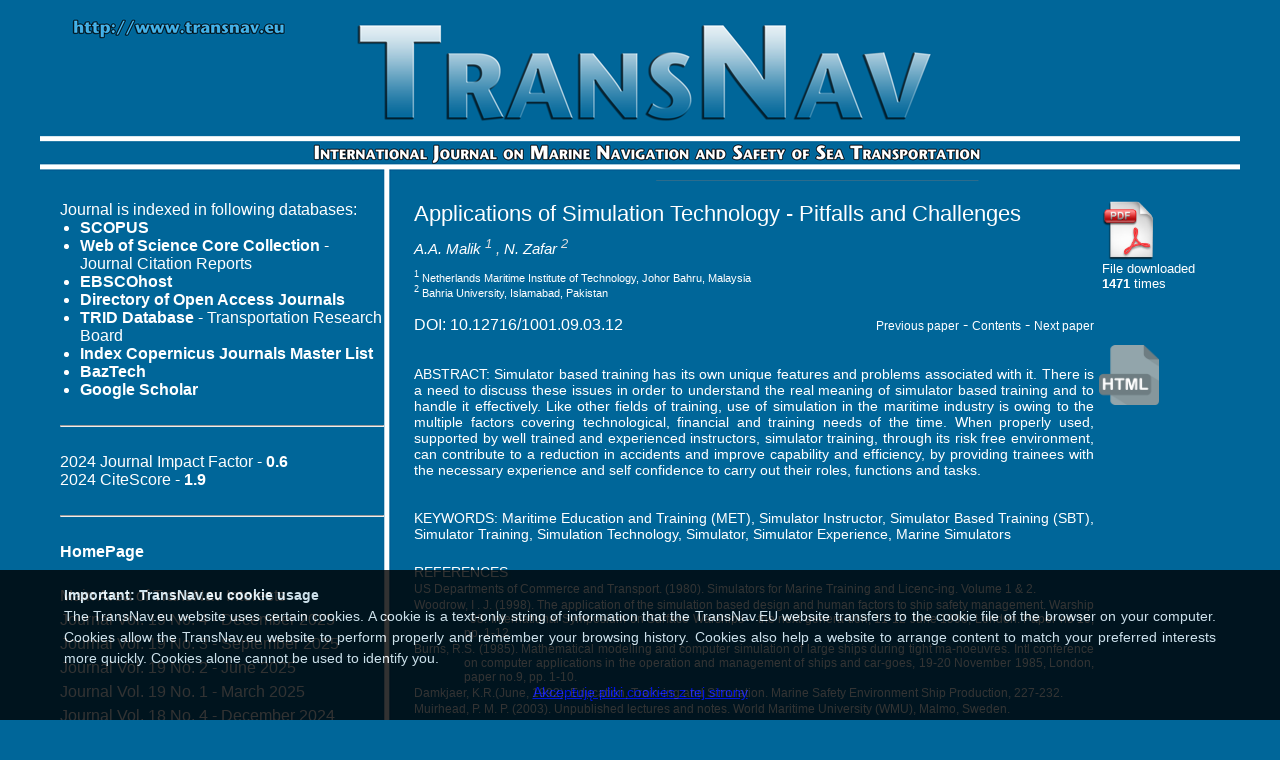

--- FILE ---
content_type: text/html; charset=UTF-8
request_url: https://www.transnav.eu/Article_Applications_of_Simulation_Technology_-_Pitfalls_and_Challenges_Malik,35,597.html
body_size: 6485
content:
<!DOCTYPE html PUBLIC "-//W3C//DTD XHTML 1.0 Transitional//EN" "http://www.w3.org/TR/xhtml1/DTD/xhtml1-transitional.dtd">
<html xmlns="http://www.w3.org/1999/xhtml">
<head>
<meta http-equiv="Content-Type" content="text/html; charset=utf-8" />
<script type="text/javascript" src="https://apis.google.com/js/plusone.js"></script>
<script type="text/javascript" src="/js/jquery.js"></script>
<script type="text/javascript" src="/js/jquery.cookie.js"></script>
<script type="text/javascript" src="/js/cookie.tn.js"></script>
<meta name="citation_title" content="Applications of Simulation Technology - Pitfalls and Challenges" />
<meta name="citation_author" content="Malik, Asghar" />
<meta name="citation_author" content="Zafar, Naghmana" />
<meta name="citation_publication_date" content="2015 September 01" />
<meta name="citation_journal_title" content="TransNav, International Journal on Marine Navigation and Safety od Sea Transportation" />
<meta name="citation_journal_abbrev" content="TransNav Int. J. Mar. Navig. Saf. Sea Transp." />
<meta name="citation_volume" content="9" />
<meta name="citation_issue" content="3" />
<meta name="citation_pdf_url" content="https://www.transnav.eu/files/Applications_of_Simulation_Technology__Pitfalls_and_Challenges,597.pdf" />
<meta name="citation_doi" content="10.12716/1001.09.03.12" /><meta name="citation_issn" content="2083-6473" />
<meta name="citation_eIssn" content="2083-6481" />
<meta name="citation_firstpage" content="391" />
<meta name="citation_lastpage" content="396" /> 
<meta name="citation_abstract" content="Simulator based training has its own unique features and problems associated with it. There is a need to discuss these issues in order to understand the real meaning of simulator based training and to handle it effectively. Like other fields of training, use of simulation in the maritime industry is owing to the multiple factors covering technological, financial and training needs of the time. When properly used, supported by well trained and experienced instructors, simulator training, through its risk free environment, can contribute to a reduction in accidents and improve capability and efficiency, by providing trainees with the necessary experience and self confidence to carry out their roles, functions and tasks." /> 



<meta property="og:image" content="http://www.transnav.eu/images/cover.png"/>
					 <meta property="og:title" content="Applications of Simulation Technology - Pitfalls and Challenges"/>
					 <meta property="og:url" content="http://www.transnav.eu/Article_37_Malik,35,597.html"/>
					 <meta property="og:type" content="article"/>
					 <meta property="fb:admins" content="100001160793766"/>
					 


<title>TransNav Journal - Applications of Simulation Technology - Pitfalls and Challenges</title>
<link href="style.css" rel="stylesheet" type="text/css" />
<link href="stylePaper.css" rel="stylesheet" type="text/css" />
<script language="javascript" type="text/javascript">
function go() {
	var txt = document.ss.txt_search.value;
	if (txt!="")
		window.parent.location.href="/Search_"+txt+".html";
}
function go2() {
	var txt = document.ss.txt_search.value;
	if (txt!="")
		document.ss.action="/Search_"+txt+".html";
}
</script>
<script type="text/javascript">
	var _gaq = _gaq || [];
	_gaq.push(['_setAccount', 'UA-28480643-1']);
	_gaq.push(['_trackPageview']);

	(function() {
		var ga = document.createElement('script'); ga.type = 'text/javascript'; ga.async = true;
		ga.src = ('https:' == document.location.protocol ? 'https://ssl' : 'http://www') + '.google-analytics.com/ga.js';
		var s = document.getElementsByTagName('script')[0]; s.parentNode.insertBefore(ga, s);
	})();
</script>
</head>

<body>
<div id="fb-root"></div>
<script type="text/javascript">(function(d, s, id) {
  var js, fjs = d.getElementsByTagName(s)[0];
  if (d.getElementById(id)) return;
  js = d.createElement(s); js.id = id;
  js.src = "//connect.facebook.net/pl_PL/all.js#xfbml=1&appId=180922265275001";
  fjs.parentNode.insertBefore(js, fjs);
}(document, 'script', 'facebook-jssdk'));</script>
	<div id="container">
		<div id="top">
			<div id="top01"></div>
			<div id="top02"></div>
			<div id="top03">
				<div id="top031"><a id="atop031" href="http://transnav.eu/"></a></div>
				<div id="top032"></div>
			</div>
			<div id="top04"></div>
		</div>
		<div id="main">
			<div id="left">
				<div>Journal is indexed in following databases:
<ul>
	<li><a class="linkmenu" href="https://www.scopus.com/results/results.uri?numberOfFields=0&src=s&clickedLink=&edit=&editSaveSearch=&origin=searchbasic&authorTab=&affiliationTab=&advancedTab=&scint=1&menu=search&tablin=&searchterm1=20836473&field1=ISSN&dateType=Publication_Date_Type&yearFrom=Before+1960&yearTo=Present&loadDate=7&documenttype=All&accessTypes=All&resetFormLink=&st1=20836473&st2=&sot=b&sdt=b&sl=14&s=ISSN%2820836473%29" target="_blank"><b>SCOPUS</b></a> 
	<li><a class="linkmenu" href="http://apps.webofknowledge.com/" target="_blank"><b>Web of Science Core Collection</b></a> - Journal Citation Reports 
	<li><a class="linkmenu" href="http://search.ebscohost.com/" target="_blank"><b>EBSCOhost</b></a>
	<li><a class="linkmenu" href="https://doaj.org/toc/2083-6481" target="_blank"><b>Directory of Open Access Journals</b></a>
	<li><a class="linkmenu" href="https://trid.trb.org/Results?q=&serial=%22TransNav%2C%20the%20International%20Journal%20on%20Marine%20Navigation%20and%20Safety%20of%20Sea%20Transportation%22"><b>TRID Database</b> - Transportation Research Board</a>
	<li><a class="linkmenu" href="https://journals.indexcopernicus.com/search/journal/issue?issueId=all&journalId=18955" target="_blank"><b>Index Copernicus Journals Master List</b></a>
	<li><a class="linkmenu" href="http://yadda.icm.edu.pl/baztech/element/bwmeta1.element.baztech-9be6dab2-36b2-4f26-91df-ff9c64e0dd1b?q=77704ff0-dff2-4acb-9d3f-b53d1dd3f350$1&qt=IN_PAGE" target="_blank"><b>BazTech</b></a>
	<li><b>Google Scholar</b>
</ul>
</div>
<br><hr><br>
2024 Journal Impact Factor - <b>0.6</b><br>
2024 CiteScore - <b>1.9</b><br>

<!--2023 Journal Impact Factor - <b>0.7</b><br>
2023 CiteScore - <b>1.4</b><br>-->

<!--2022 Journal Impact Factor - <b>0.6</b><br>
2022 CiteScore - <b>1.7</b><br>-->
<br><hr><br>
				<div>
					<a class="linkmenu" href="http://transnav.eu"><b>HomePage</b></a>
				</div>
				<div style="height: 20px">&nbsp;</div>
				<div class="listmenu"><a class="linkmenu" href="main_area.html">Main Area of TransNav Interests</a></div>
				<div class="listmenu"><a class="linkmenu" href="Journal_Vol._19_No._4-December_2025,76.html">Journal Vol. 19 No. 4 - December 2025</a></div>
				<div class="listmenu"><a class="linkmenu" href="Journal_Vol._19_No._3-September_2025,75.html">Journal Vol. 19 No. 3 - September 2025</a></div>
				<div class="listmenu"><a class="linkmenu" href="Journal_Vol._19_No._2-June_2025,74.html">Journal Vol. 19 No. 2 - June 2025</a></div>
				<div class="listmenu"><a class="linkmenu" href="Journal_Vol._19_No._1-March_2025,73.html">Journal Vol. 19 No. 1 - March 2025</a></div>
				<div class="listmenu"><a class="linkmenu" href="Journal_Vol._18_No._4-December_2024,72.html">Journal Vol. 18 No. 4 - December 2024</a></div>
				<div class="listmenu"><a class="linkmenu" href="Journal_Vol._18_No._3-September_2024,71.html">Journal Vol. 18 No. 3 - September 2024</a></div>
				<div class="listmenu"><a class="linkmenu" href="Journal_Vol._18_No._2-June_2024,70.html">Journal Vol. 18 No. 2 - June 2024</a></div>
				<div class="listmenu"><a class="linkmenu" href="Journal_Vol._18_No._1-March_2024,69.html">Journal Vol. 18 No. 1 - March 2024</a></div>
				<div class="listmenu"><a class="linkmenu" href="Journal_Vol._17_No._4-December_2023,68.html">Journal Vol. 17 No. 4 - December 2023</a></div>
				<div class="listmenu"><a class="linkmenu" href="Journal_Vol._17_No._3-September_2023,67.html">Journal Vol. 17 No. 3 - September 2023</a></div>
				<div class="listmenu"><a class="linkmenu" href="Journal_Vol._17_No._2-June_2023,66.html">Journal Vol. 17 No. 2 - June 2023</a></div>
				<div class="listmenu"><a class="linkmenu" href="Journal_Vol._17_No._1-March_2023,65.html">Journal Vol. 17 No. 1 - March 2023</a></div>
				<div class="listmenu"><a class="linkmenu" href="Journal_Vol._16_No._4-December_2022,64.html">Journal Vol. 16 No. 4 - December 2022</a></div>
				<div class="listmenu"><a class="linkmenu" href="Journal_Vol._16_No._3-September_2022,63.html">Journal Vol. 16 No. 3 - September 2022</a></div>
				<div class="listmenu"><a class="linkmenu" href="Journal_Vol._16_No._2-June_2022,62.html">Journal Vol. 16 No. 2 - June 2022</a></div>
				<div class="listmenu"><a class="linkmenu" href="Journal_Vol._16_No._1-March_2022,61.html">Journal Vol. 16 No. 1 - March 2022</a></div>
				<div class="listmenu"><a class="linkmenu" href="Journal_Vol._15_No._4-December_2021,60.html">Journal Vol. 15 No. 4 - December 2021</a></div>
				<div class="listmenu"><a class="linkmenu" href="Journal_Vol._15_No._3-September_2021,59.html">Journal Vol. 15 No. 3 - September 2021</a></div>
				<div class="listmenu"><a class="linkmenu" href="Journal_Vol._15_No._2-June_2021,58.html">Journal Vol. 15 No. 2 - June 2021</a></div>
				<div class="listmenu"><a class="linkmenu" href="Journal_Vol._15_No._1-March_2021,57.html">Journal Vol. 15 No. 1 - March 2021</a></div>
				<div class="listmenu"><a class="linkmenu" href="Journal_Vol._14_No._4-December_2020,56.html">Journal Vol. 14 No. 4 - December 2020</a></div>
				<div class="listmenu"><a class="linkmenu" href="Journal_Vol._14_No._3-September_2020,55.html">Journal Vol. 14 No. 3 - September 2020</a></div>
				<div class="listmenu"><a class="linkmenu" href="Journal_Vol._14_No._2-June_2020,54.html">Journal Vol. 14 No. 2 - June 2020</a></div>
				<div class="listmenu"><a class="linkmenu" href="Journal_Vol._14_No._1-March_2020,53.html">Journal Vol. 14 No. 1 - March 2020</a></div>
				<div class="listmenu"><a class="linkmenu" href="Journal_Vol._13_No._4-December_2019,52.html">Journal Vol. 13 No. 4 - December 2019</a></div>
				<div class="listmenu"><a class="linkmenu" href="Journal_Vol._13_No._3-September_2019,51.html">Journal Vol. 13 No. 3 - September 2019</a></div>
				<div class="listmenu"><a class="linkmenu" href="Journal_Vol._13_No._2-June_2019,50.html">Journal Vol. 13 No. 2 - June 2019</a></div>
				<div class="listmenu"><a class="linkmenu" href="Journal_Vol._13_No._1-March_2019,49.html">Journal Vol. 13 No. 1 - March 2019</a></div>
				<div class="listmenu"><a class="linkmenu" href="Journal_Vol._12_No._4-December_2018,48.html">Journal Vol. 12 No. 4 - December 2018</a></div>
				<div class="listmenu"><a class="linkmenu" href="Journal_Vol._12_No._3-September_2018,47.html">Journal Vol. 12 No. 3 - September 2018</a></div>
				<div class="listmenu"><a class="linkmenu" href="Journal_Vol._12_No._2-June_2018,46.html">Journal Vol. 12 No. 2 - June 2018</a></div>
				<div class="listmenu"><a class="linkmenu" href="Journal_Vol._12_No._1-March_2018,45.html">Journal Vol. 12 No. 1 - March 2018</a></div>
				<div class="listmenu"><a class="linkmenu" href="Journal_Vol._11_No._4-December_2017,44.html">Journal Vol. 11 No. 4 - December 2017</a></div>
				<div class="listmenu"><a class="linkmenu" href="Journal_Vol._11_No._3-September_2017,43.html">Journal Vol. 11 No. 3 - September 2017</a></div>
				<div class="listmenu"><a class="linkmenu" href="Journal_Vol._11_No._2-June_2017,42.html">Journal Vol. 11 No. 2 - June 2017</a></div>
				<div class="listmenu"><a class="linkmenu" href="Journal_Vol._11_No._1-March_2017,41.html">Journal Vol. 11 No. 1 - March 2017</a></div>
				<div class="listmenu"><a class="linkmenu" href="Journal_Vol._10_No._4-December_2016,40.html">Journal Vol. 10 No. 4 - December 2016</a></div>
				<div class="listmenu"><a class="linkmenu" href="Journal_Vol._10_No._3-September_2016,39.html">Journal Vol. 10 No. 3 - September 2016</a></div>
				<div class="listmenu"><a class="linkmenu" href="Journal_Vol._10_No._2-June_2016,38.html">Journal Vol. 10 No. 2 - June 2016</a></div>
				<div class="listmenu"><a class="linkmenu" href="Journal_Vol._10_No._1-March_2016,37.html">Journal Vol. 10 No. 1 - March 2016</a></div>
				<div class="listmenu"><a class="linkmenu" href="Journal_Vol._9_No._4-December_2015,36.html">Journal Vol. 9 No. 4 - December 2015</a></div>
				<div class="listmenu"><a class="linkmenu" href="Journal_Vol._9_No._3-September_2015,35.html"><b>Journal Vol. 9 No. 3 - September 2015</b></a></div>
				<div class="listmenu"><a class="linkmenu" href="Journal_Vol._9_No._2-June_2015,34.html">Journal Vol. 9 No. 2 - June 2015</a></div>
				<div class="listmenu"><a class="linkmenu" href="Journal_Vol._9_No._1-March_2015,33.html">Journal Vol. 9 No. 1 - March 2015</a></div>
				<div class="listmenu"><a class="linkmenu" href="Journal_Vol._8_No._4-December_2014,32.html">Journal Vol. 8 No. 4 - December 2014</a></div>
				<div class="listmenu"><a class="linkmenu" href="Journal_Vol._8_No._3-September_2014,31.html">Journal Vol. 8 No. 3 - September 2014</a></div>
				<div class="listmenu"><a class="linkmenu" href="Journal_Vol._8_No._2-June_2014,30.html">Journal Vol. 8 No. 2 - June 2014</a></div>
				<div class="listmenu"><a class="linkmenu" href="Journal_Vol._8_No._1-March_2014,29.html">Journal Vol. 8 No. 1 - March 2014</a></div>
				<div class="listmenu"><a class="linkmenu" href="Journal_Vol._7_No._4-December_2013,28.html">Journal Vol. 7 No. 4 - December 2013</a></div>
				<div class="listmenu"><a class="linkmenu" href="Journal_Vol._7_No._3-September_2013,27.html">Journal Vol. 7 No. 3 - September 2013</a></div>
				<div class="listmenu"><a class="linkmenu" href="Journal_Vol._7_No._2-June_2013,26.html">Journal Vol. 7 No. 2 - June 2013</a></div>
				<div class="listmenu"><a class="linkmenu" href="Journal_Vol._7_No._1-March_2013,25.html">Journal Vol. 7 No. 1 - March 2013</a></div>
				<div class="listmenu"><a class="linkmenu" href="Journal_Vol._6_No._4-December_2012,24.html">Journal Vol. 6 No. 4 - December 2012</a></div>
				<div class="listmenu"><a class="linkmenu" href="Journal_Vol._6_No._3-September_2012,23.html">Journal Vol. 6 No. 3 - September 2012</a></div>
				<div class="listmenu"><a class="linkmenu" href="Journal_Vol._6_No._2-June_2012,22.html">Journal Vol. 6 No. 2 - June 2012</a></div>
				<div class="listmenu"><a class="linkmenu" href="Journal_Vol._6_No._1-March_2012,21.html">Journal Vol. 6 No. 1 - March 2012</a></div>
				<div class="listmenu"><a class="linkmenu" href="Journal_Vol._5_No._4-December_2011,20.html">Journal Vol. 5 No. 4 - December 2011</a></div>
				<div class="listmenu"><a class="linkmenu" href="Journal_Vol._5_No._3-September_2011,19.html">Journal Vol. 5 No. 3 - September 2011</a></div>
				<div class="listmenu"><a class="linkmenu" href="Journal_Vol._5_No._2-June_2011,18.html">Journal Vol. 5 No. 2 - June 2011</a></div>
				<div class="listmenu"><a class="linkmenu" href="Journal_Vol._5_No._1-March_2011,17.html">Journal Vol. 5 No. 1 - March 2011</a></div>
				<div class="listmenu"><a class="linkmenu" href="Journal_Vol._4_No._4-December_2010,16.html">Journal Vol. 4 No. 4 - December 2010</a></div>
				<div class="listmenu"><a class="linkmenu" href="Journal_Vol._4_No._3-September_2010,15.html">Journal Vol. 4 No. 3 - September 2010</a></div>
				<div class="listmenu"><a class="linkmenu" href="Journal_Vol._4_No._2-June_2010,14.html">Journal Vol. 4 No. 2 - June 2010</a></div>
				<div class="listmenu"><a class="linkmenu" href="Journal_Vol._4_No._1-March_2010,13.html">Journal Vol. 4 No. 1 - March 2010</a></div>
				<div class="listmenu"><a class="linkmenu" href="Journal_Vol._3_No._4-December_2009,12.html">Journal Vol. 3 No. 4 - December 2009</a></div>
				<div class="listmenu"><a class="linkmenu" href="Journal_Vol._3_No._3-September_2009,11.html">Journal Vol. 3 No. 3 - September 2009</a></div>
				<div class="listmenu"><a class="linkmenu" href="Journal_Vol._3_No._2-June_2009,10.html">Journal Vol. 3 No. 2 - June 2009</a></div>
				<div class="listmenu"><a class="linkmenu" href="Journal_Vol._3_No._1-March_2009,9.html">Journal Vol. 3 No. 1 - March 2009</a></div>
				<div class="listmenu"><a class="linkmenu" href="Journal_Vol._2_No._4-December_2008,8.html">Journal Vol. 2 No. 4 - December 2008</a></div>
				<div class="listmenu"><a class="linkmenu" href="Journal_Vol._2_No._3-September_2008,7.html">Journal Vol. 2 No. 3 - September 2008</a></div>
				<div class="listmenu"><a class="linkmenu" href="Journal_Vol._2_No._2-June_2008,6.html">Journal Vol. 2 No. 2 - June 2008</a></div>
				<div class="listmenu"><a class="linkmenu" href="Journal_Vol._2_No._1-March_2008,5.html">Journal Vol. 2 No. 1 - March 2008</a></div>
				<div class="listmenu"><a class="linkmenu" href="Journal_Vol._1_No._4-December_2007,4.html">Journal Vol. 1 No. 4 - December 2007</a></div>
				<div class="listmenu"><a class="linkmenu" href="Journal_Vol._1_No._3-September_2007,3.html">Journal Vol. 1 No. 3 - September 2007</a></div>
				<div class="listmenu"><a class="linkmenu" href="Journal_Vol._1_No._2-June_2007,2.html">Journal Vol. 1 No. 2 - June 2007</a></div>
				<div class="listmenu"><a class="linkmenu" href="Journal_Vol._1_No._1-March_2007,1.html">Journal Vol. 1 No. 1 - March 2007</a></div>
				<br />
				<div class="listmenu"><a class="linkmenu" href="AuthorIndex.html">Author Index</a></div>
				<div class="listmenu"><a class="linkmenu" href="Keywords.html">Keywords</a></div>
				<br />
				<div class="listmenu"><a class="linkmenu" href="EditorialBoard.html">Editorial Board</a></div>
				<br />
				<div class="listmenu"><a class="linkmenu" href="InformationforAuthors.html">Information for Authors</a></div>
				<div class="listmenu"><a class="linkmenu" href="PublicationEthicsandPublicationMalpracticeStatement.html">Publication Ethics and Publication Malpractice Statement</a></div>
				<div class="listmenu"><a class="linkmenu" href="Copyrightpolicy.html">Copyright Policy</a></div>
				<div class="listmenu"><a class="linkmenu" href="PaperSubmission.html">Paper Submission</a></div>
				<div class="listmenu"><a class="linkmenu" href="ReviewProcess.html">Review Process</a></div>
				<br />
				<div class="listmenu"><a class="linkmenu" href="Statistics.html">Statistics</a></div>
				<div class="space">&nbsp;</div>
				<hr />
				<div class="listmenu"><a class="linkmenu" href="ReviewersAll.html">List of Reviewers in TransNav Journal</a></div><br />
				<div class="listmenu"><a class="linkmenu" href="ReviewersInn2019.html">List of Reviewers in 2019</a></div>
				<div class="listmenu"><a class="linkmenu" href="ReviewersInn2018.html">List of Reviewers in 2018</a></div>
				<div class="listmenu"><a class="linkmenu" href="ReviewersIn2017.html">List of Reviewers in 2017</a></div>
				<div class="listmenu"><a class="linkmenu" href="ReviewersIn2016.html">List of Reviewers in 2016</a></div>
				<div class="listmenu"><a class="linkmenu" href="ReviewersIn2015.html">List of Reviewers in 2015</a></div>
				<div class="listmenu"><a class="linkmenu" href="ReviewersIn2014.html">List of Reviewers in 2014</a></div>
				<div class="listmenu"><a class="linkmenu" href="ReviewersIn2013.html">List of Reviewers in 2013</a></div>
				<div class="listmenu"><a class="linkmenu" href="ReviewersIn2012.html">List of Reviewers in 2012</a></div>
				<div class="listmenu"><a class="linkmenu" href="ReviewersIn2011.html">List of Reviewers in 2011</a></div>
				<div class="listmenu"><a class="linkmenu" href="ReviewersIn2010.html">List of Reviewers in 2010</a></div>
				<div class="listmenu"><a class="linkmenu" href="ReviewersIn2009.html">List of Reviewers in 2009</a></div>
				<div class="listmenu"><a class="linkmenu" href="ReviewersIn2008.html">List of Reviewers in 2008</a></div>
				<div class="listmenu"><a class="linkmenu" href="ReviewersIn2007.html">List of Reviewers in 2007</a></div>
				<div class="space">&nbsp;</div>
				<hr />
				<div>ISSN 2083-6473</div>
				<div>ISSN 2083-6481 (electronic version)</div>
				<div class="space">&nbsp;</div>
				<hr />
				<div class="fb-like" data-href="http://facebook.com/transnav.journal" data-width="300" data-colorscheme="dark" data-show-faces="true" data-send="false"></div>
				<div class="space">&nbsp;</div>
				<hr />
				<div><g:plusone size="tall" href="http://www.transnav.eu"></g:plusone></div>
				<div class="space">&nbsp;</div>
				<hr />
				<div class="aw">Editor-in-Chief</div>
				<div class="aw"><a class="awl" href="Weintrit.html">Prof. Adam Weintrit</a></div>
				<br />
				<div class="aw">Associate Editor</div>
				<div class="aw">Prof. Tomasz Neumann</div>
				<div class="space">&nbsp;</div>
				<hr />
				<div>Published by</div>
				<div>TransNav, Faculty of Navigation</div>
				<div>Gdynia Maritime University </div>
				<div>3, John Paul II Avenue</div>
				<div>81-345 Gdynia, POLAND</div>
				<div><b>www</b> <a class="linkmenu" href="http://transnav.eu">http://www.transnav.eu</a></div>
				<div><b>e-mail</b> <a class="linkmenu" href="mailto:transnav@umg.edu.pl">transnav@umg.edu.pl</a></div>
			</div>
			
			
			<div id="center">
  				<div class="chapterz">
					<div style="width: 800px; display: block; margin:0">
						<div class="blok_left">
							<div class="title1">Applications of Simulation Technology - Pitfalls and Challenges</div>
							<div class="authors">
								<a class="linkmenu" href="Author_A.A.&nbsp;Malik,1266.html">A.A.&nbsp;Malik</a> <sup>1</sup>
,								<a class="linkmenu" href="Author_N.&nbsp;Zafar,1267.html">N.&nbsp;Zafar</a> <sup>2</sup>
							</div>
							<div class="afill">
								<sup>1</sup> Netherlands Maritime Institute of Technology, Johor Bahru, Malaysia<br/>
								<sup>2</sup> Bahria University, Islamabad, Pakistan<br/>
							</div>
							<div>
								<div style="padding:18px 0px 12px 0px; float:left; ">DOI: <a class="linkmenu" href="http://dx.doi.org/10.12716/1001.09.03.12">10.12716/1001.09.03.12</a></div>



								<div style="padding:18px 0px 12px 0px; text-align: right;">
									<a class="linkmenu" style="font-size:12px" href="./Article_Reducing_Risks_of_Arctic_Operations_Koponen,35,596.html">Previous paper</a> - 
									<a class="linkmenu" style="font-size:12px" href="Journal_Vol._9_No._3-September_2015,35.html">Contents</a>
									- <a class="linkmenu" style="font-size:12px" href="./Article_Fractional_Order_Dynamic_Positioning_Witkowska,35,598.html">Next paper</a>
								</div>
								<div style="clear:both;"></div>
							</div>

							<div class="abstract">ABSTRACT: Simulator based training has its own unique features and problems associated with it. There is a need to discuss these issues in order to understand the real meaning of simulator based training and to handle it effectively. Like other fields of training, use of simulation in the maritime industry is owing to the multiple factors covering technological, financial and training needs of the time. When properly used, supported by well trained and experienced instructors, simulator training, through its risk free environment, can contribute to a reduction in accidents and improve capability and efficiency, by providing trainees with the necessary experience and self confidence to carry out their roles, functions and tasks.</div>
							<div class="abstract">KEYWORDS: <a class="linkmenu" href="Keyword_Maritime Education and Training (MET),96.html">Maritime Education and Training (MET)</a>, <a class="linkmenu" href="Keyword_Simulator Instructor,599.html">Simulator Instructor</a>, <a class="linkmenu" href="Keyword_Simulator Based Training (SBT),601.html">Simulator Based Training (SBT)</a>, <a class="linkmenu" href="Keyword_Simulator Training,1261.html">Simulator Training</a>, <a class="linkmenu" href="Keyword_Simulation Technology,2751.html">Simulation Technology</a>, <a class="linkmenu" href="Keyword_Simulator,2753.html">Simulator</a>, <a class="linkmenu" href="Keyword_Simulator Experience,2754.html">Simulator Experience</a>, <a class="linkmenu" href="Keyword_Marine Simulators,6354.html">Marine Simulators</a> </div>
							<div class="abstract" style="padding:10px 0px 2px 0px;">REFERENCES</div>
							<div>
								<div class="bibl">US Departments of Commerce and Transport. (1980). Simulators for Marine Training and Licenc-ing. Volume 1 & 2.</div>
								<div class="bibl">Woodrow, I . J. (1998). The application of the simulation based design and human factors to ship safety management. Warship ‘ 98. International Symposium on Surface Warships – the next genera-tion, 11-12 June 1998, London. Paper no 10, pp. 1-12.</div>
								<div class="bibl">Burns, R.S. (1985). Mathematical modelling and computer simulation of large ships during tight ma-noeuvres. Intl conference on computer applications in the operation and management of ships and car-goes, 19-20 November 1985, London, paper no.9, pp. 1-10.</div>
								<div class="bibl">Damkjaer, K.R.(June, 1992). Education, Train-ing and Simulation. Marine Safety Environment Ship Production, 227-232.</div>
								<div class="bibl">Muirhead, P. M. P. (2003). Unpublished lectures and notes. World Maritime University (WMU), Malmo, Sweden.</div>
								<div class="bibl">Stephen, Schilling. (1985). The application of performance feedback in simulator training – its ef-fects on the acquisition of ship handling skills in un-familiar waterways. Technical report on simulation experiment. CAORF Kings Point, NY.</div>
							</div>
							<div style="font-size:12px; padding:20px 0px 3px 0px;">Citation note:</div>
							<div style="font-size:12px; text-align:justify;">Malik A.A., Zafar N.: <i>Applications of Simulation Technology - Pitfalls and Challenges.</i> <b>TransNav</b>, the International Journal on Marine Navigation and Safety of Sea Transportation, Vol. 9, No. 3, doi:10.12716/1001.09.03.12, pp. 391-396, 2015</div>
			
							<div style="padding:20px 0px 0px 0px;">
								<a class="linkmenu" target="_blank" href="/citations/BibTeX_37_Malik,35,597.bib" title="BibTex format of Applications of Simulation Technology - Pitfalls and Challenges">BibTeX</a> 
								<a class="linkmenu" target="_blank" href="/citations/EndNote_37_Malik,35,597.enl" title="EndNote format of Applications of Simulation Technology - Pitfalls and Challenges">EndNote</a>
							</div>
							
							<div style="padding:0px 0px 3px 10px;"></div>
							
						</div>
						<div class="blok_right">
							<a href="./files/Applications_of_Simulation_Technology__Pitfalls_and_Challenges,597.pdf" title="Applications of Simulation Technology - Pitfalls and Challenges" target="_blank"><img src="images/pdf_icon.png" border="0" width="60"></a>
							<br/>
							<div style="padding:0px 0px 0px 3px;"><small>File downloaded <b>1471</b> times</small></div>
							<br/><br/><br/>
							<a href="./Article2_37_Malik,35,597.html" title="Applications of Simulation Technology - Pitfalls and Challenges"><img src="images/html-icon.png" border="0" width="60"></a>
							<br/><br/><br/>
							<div style="padding:0px 40px 0px 0px; text-align: right;">
							<g:plusone size="tall" href="http://www.transnav.eu"></g:plusone><br/><br/>
							<div class="fb-like" data-href="https://www.facebook.com/transnav.journal" data-width="60" data-layout="box_count" data-show-faces="false" data-send="false" style="width: 60px;"></div>
							</div>
						</div>
						<div class="klir"></div>
					</div>
				</div>  



			</div>
		</div>
	</div>
	<div id="epd">
		<div id="cookiesdirective" style="position: fixed; bottom: -300px; left: 0px; width: 100%; height: auto; background-color: rgb(0, 0, 0); opacity: 0; color: rgb(255, 255, 255); font-family: arial; font-size: 14px; text-align: center; z-index: 1000; background-position: initial initial; background-repeat: initial initial;">
			<div style="position: relative; height: auto; width: 90%; padding: 15px; margin-left: auto; margin-right: auto; text-align: justify; line-height: 150%; text-shadow: none !important;">
				<strong>Important: TransNav.eu cookie usage </strong><br />The TransNav.eu website uses certain cookies. A cookie is a text-only string of information that the TransNav.EU website transfers to the cookie file of the browser on your computer. Cookies allow the TransNav.eu website to perform properly and remember your browsing history. Cookies also help a website to arrange content to match your preferred interests more quickly. Cookies alone cannot be used to identify you.
			</div>
			<a id="acceptCookies" style=" margin-bottom: 20px; display: block;" href="#">Akceptuję pliki cookies z tej strony</a>
		</div>
	</div>
</div>
</body>
</html>


--- FILE ---
content_type: text/html; charset=utf-8
request_url: https://accounts.google.com/o/oauth2/postmessageRelay?parent=https%3A%2F%2Fwww.transnav.eu&jsh=m%3B%2F_%2Fscs%2Fabc-static%2F_%2Fjs%2Fk%3Dgapi.lb.en.2kN9-TZiXrM.O%2Fd%3D1%2Frs%3DAHpOoo_B4hu0FeWRuWHfxnZ3V0WubwN7Qw%2Fm%3D__features__
body_size: 162
content:
<!DOCTYPE html><html><head><title></title><meta http-equiv="content-type" content="text/html; charset=utf-8"><meta http-equiv="X-UA-Compatible" content="IE=edge"><meta name="viewport" content="width=device-width, initial-scale=1, minimum-scale=1, maximum-scale=1, user-scalable=0"><script src='https://ssl.gstatic.com/accounts/o/2580342461-postmessagerelay.js' nonce="xnEo7GWIbf-J3-ReHrRhLQ"></script></head><body><script type="text/javascript" src="https://apis.google.com/js/rpc:shindig_random.js?onload=init" nonce="xnEo7GWIbf-J3-ReHrRhLQ"></script></body></html>